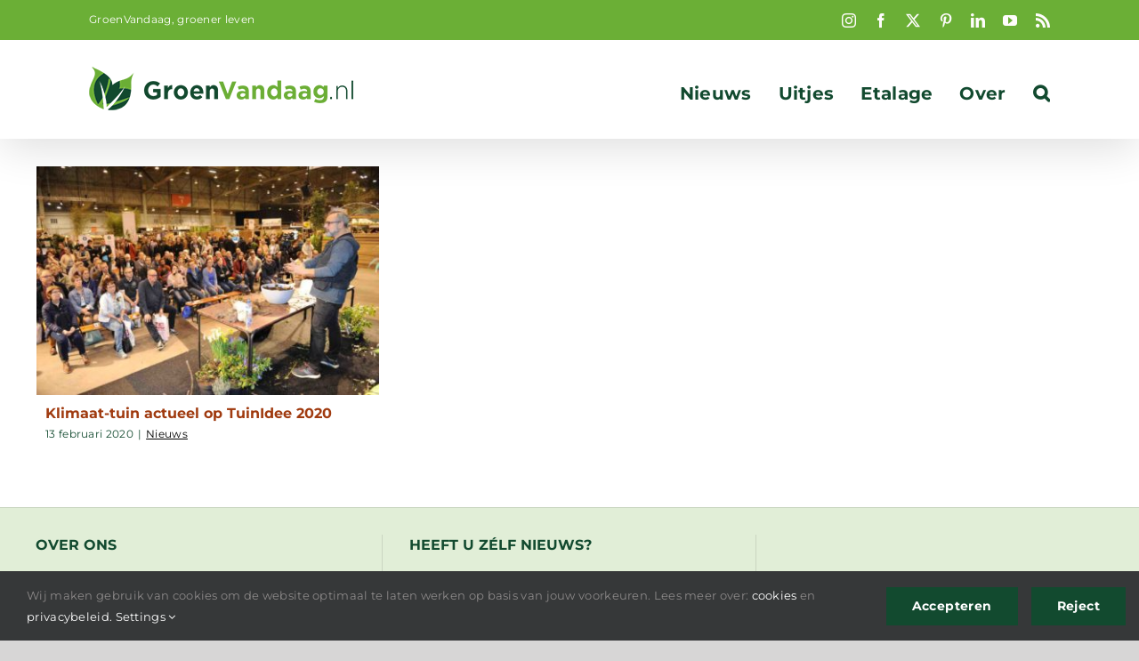

--- FILE ---
content_type: text/html; charset=utf-8
request_url: https://www.google.com/recaptcha/api2/aframe
body_size: 267
content:
<!DOCTYPE HTML><html><head><meta http-equiv="content-type" content="text/html; charset=UTF-8"></head><body><script nonce="wKm8fndj0zZKw-P86Vqmow">/** Anti-fraud and anti-abuse applications only. See google.com/recaptcha */ try{var clients={'sodar':'https://pagead2.googlesyndication.com/pagead/sodar?'};window.addEventListener("message",function(a){try{if(a.source===window.parent){var b=JSON.parse(a.data);var c=clients[b['id']];if(c){var d=document.createElement('img');d.src=c+b['params']+'&rc='+(localStorage.getItem("rc::a")?sessionStorage.getItem("rc::b"):"");window.document.body.appendChild(d);sessionStorage.setItem("rc::e",parseInt(sessionStorage.getItem("rc::e")||0)+1);localStorage.setItem("rc::h",'1769909777041');}}}catch(b){}});window.parent.postMessage("_grecaptcha_ready", "*");}catch(b){}</script></body></html>